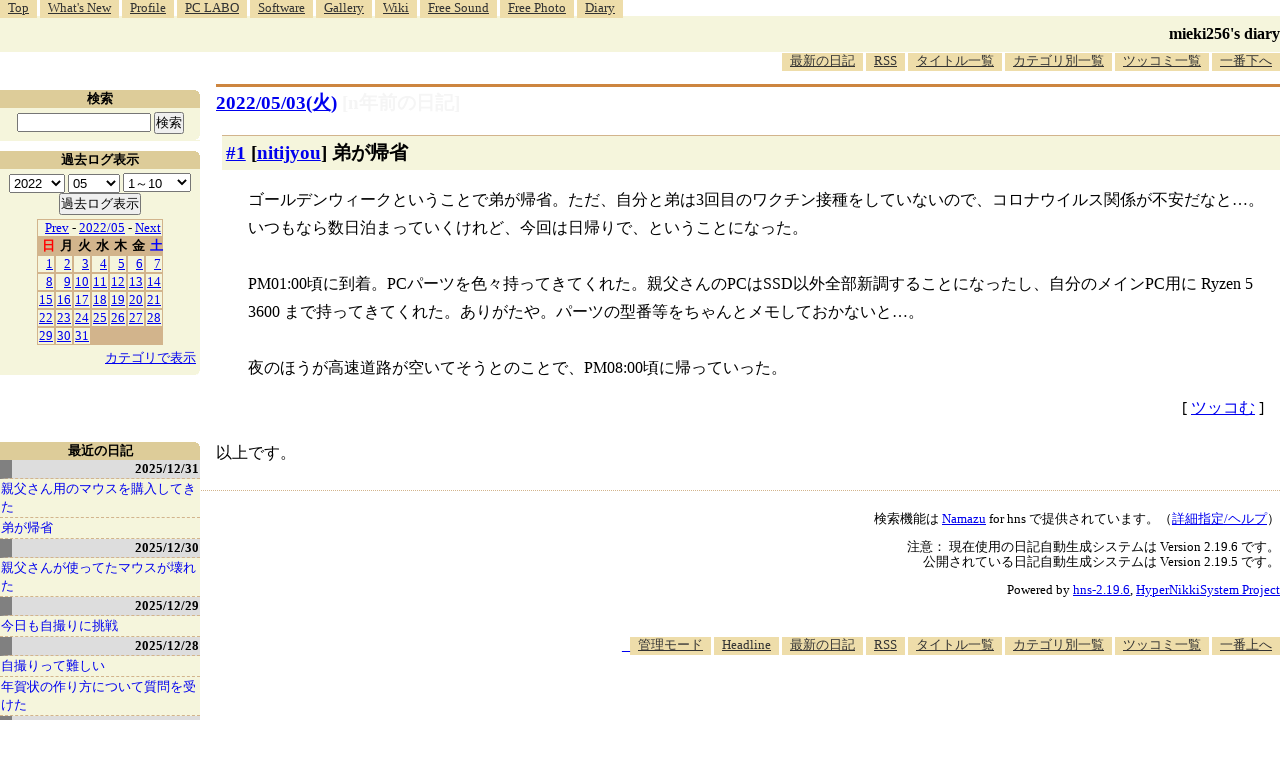

--- FILE ---
content_type: text/html; charset=utf-8
request_url: https://www.google.com/recaptcha/api2/aframe
body_size: 268
content:
<!DOCTYPE HTML><html><head><meta http-equiv="content-type" content="text/html; charset=UTF-8"></head><body><script nonce="xQ3k-LgTW41hdglf93k_Gg">/** Anti-fraud and anti-abuse applications only. See google.com/recaptcha */ try{var clients={'sodar':'https://pagead2.googlesyndication.com/pagead/sodar?'};window.addEventListener("message",function(a){try{if(a.source===window.parent){var b=JSON.parse(a.data);var c=clients[b['id']];if(c){var d=document.createElement('img');d.src=c+b['params']+'&rc='+(localStorage.getItem("rc::a")?sessionStorage.getItem("rc::b"):"");window.document.body.appendChild(d);sessionStorage.setItem("rc::e",parseInt(sessionStorage.getItem("rc::e")||0)+1);localStorage.setItem("rc::h",'1768493662790');}}}catch(b){}});window.parent.postMessage("_grecaptcha_ready", "*");}catch(b){}</script></body></html>